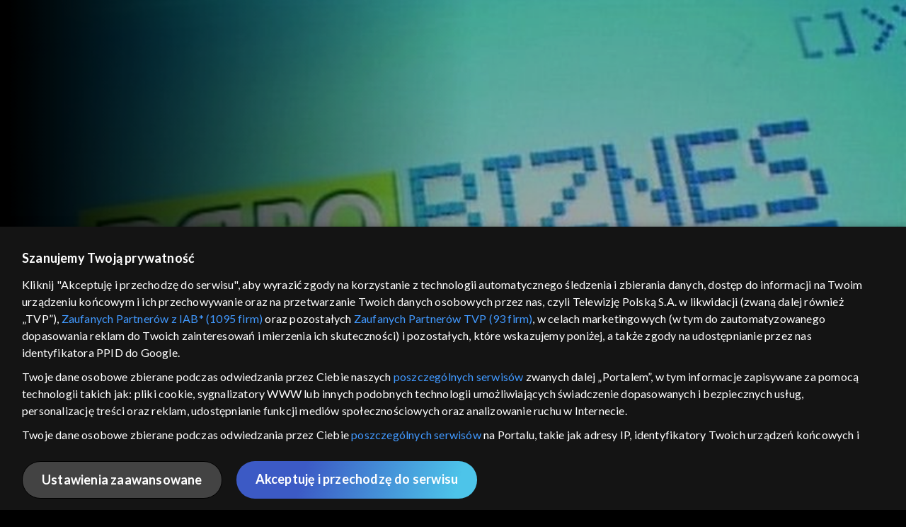

--- FILE ---
content_type: text/html;charset=UTF-8
request_url: https://vod.tvp.pl/informacje-i-publicystyka,205/agrobiznes-odcinki,273904
body_size: 4564
content:
<!doctype html>
<html lang="pl-PL">
<head>
  <meta charset="utf-8">
  <meta http-equiv="X-UA-Compatible" content="IE=edge">
  <meta name="viewport"
          content="width=device-width, initial-scale=1, maximum-scale=5, shrink-to-fit=no, interactive-widget=resizes-content">
  <link rel="shortcut icon" type="image/x-icon" href="/static/images/favicon.png">
  <link rel="manifest" href="/manifest.json" crossorigin="use-credentials">

  <link rel="stylesheet"
          href="/static/css/index.css?v=4e3e6caee3c0">
    <meta name="google-site-verification" content="Jwi4wTqdmpcpWzS1fTk4N4JPONGwllhab4SLsH6WOr4"/>

        <meta property="product:category" content="informacje i publicystyka"/>
        <meta property="product:sub_category" content="informacje"/>

    <title>Agrobiznes, Oglądaj na TVP VOD</title>

    <link rel="canonical" href="https://vod.tvp.pl/informacje-i-publicystyka,205/agrobiznes-odcinki,273904"/>

    <!-- for Google -->
    <meta name="description" content=" &bdquo;Agrobiznes&rdquo; to branżowy program informacyjny, kt&oacute;ry od dekad jest sprawdzonym źr&oacute;dłem wiadomości ze świata producent&oacute;w rolniczych. Audycja powstała z myślą o ludziach biznesu, rolnikach, handlowcach. Dedykowana jest"/>
    <meta name="application-name" content="TVP VOD"/>

    <!-- for Facebook -->
    <meta property="og:title" content="Agrobiznes, Oglądaj na TVP VOD"/>
    <meta property="og:type" content="video.tv_show"/>
    <meta property="og:description" content=" &bdquo;Agrobiznes&rdquo; to branżowy program informacyjny, kt&oacute;ry od dekad jest sprawdzonym źr&oacute;dłem wiadomości ze świata producent&oacute;w rolniczych. Audycja powstała z myślą o ludziach biznesu, rolnikach, handlowcach. Dedykowana jest"/>
    <meta property="og:url" content="https://vod.tvp.pl/informacje-i-publicystyka,205/agrobiznes-odcinki,273904"/>
    <meta property="og:site_name" content="TVP VOD"/>
    <meta property="og:locale" content="pl_PL"/>
    <meta property="og:image" content="https://s.tvp.pl/images/8/0/e/uid_80ec0bebe1d1fc1683c4f22ec61633781495535418495_width_1200_play_0_pos_0_gs_0_height_630.jpg"/>
    <meta property="og:image:width" content="1200"/>
    <meta property="og:image:height" content="630"/>

    <meta property="product:retailer_part_no" content="273904"/>

    <!-- for Twitter -->
    <meta name="twitter:card" content="summary_large_image"/>
    <meta name="twitter:title" content="Agrobiznes, Oglądaj na TVP VOD"/>
    <meta name="twitter:description" content=" &bdquo;Agrobiznes&rdquo; to branżowy program informacyjny, kt&oacute;ry od dekad jest sprawdzonym źr&oacute;dłem wiadomości ze świata producent&oacute;w rolniczych. Audycja powstała z myślą o ludziach biznesu, rolnikach, handlowcach. Dedykowana jest"/>
    <meta name="twitter:site" content="https://vod.tvp.pl/informacje-i-publicystyka,205/agrobiznes-odcinki,273904"/>
    <meta name="twitter:creator" content="vod.tvp.pl"/>
    <meta name="twitter:image" content="https://s.tvp.pl/images/8/0/e/uid_80ec0bebe1d1fc1683c4f22ec61633781495535418495_width_1200_play_0_pos_0_gs_0_height_630.jpg"/>
        <script async
            src="https://polityka-prywatnosci.tvp.pl/files/portale-v4/polityka-prywatnosci/cmp/tcf22/vod/tvp-tcfapi.js?v=20231206"
            applicationid="2"
            dark="false">
        </script>
        <link rel="preload" as="style" href="https://polityka-prywatnosci.tvp.pl/files/portale-v4/polityka-prywatnosci/cmp/tcf22/vod/tvp-tcfapi.css?v=20231206" onload="this.rel='stylesheet'">
    <!-- Google Tag Manager -->
    <script>
      window.dataLayer = window.dataLayer || [];
      window.gtmId = 'GTM-NJ76MF3';

      (function (w, d, s, l, i) {
        w[l] = w[l] || [];
        w[l].push({ 'gtm.start': new Date().getTime(), event: 'gtm.js' });
        var f = d.getElementsByTagName(s)[0], j = d.createElement(s), dl = l != 'dataLayer' ? '&l=' + l : '';
        j.async = true;
        j.src = 'https://www.googletagmanager.com/gtm.js?id=' + i + dl;
        f.parentNode.insertBefore(j, f);
      })(window, document, 'script', 'dataLayer', 'GTM-NJ76MF3');
    </script>
      <script type="text/javascript">
        function gemius_pending(i) {
          window[i] = window[i] || function () {
            var x = window[i + '_pdata']
                = window[i + '_pdata'] || [];
            x[x.length] = arguments;
          };
        };
        gemius_pending('gemius_init');

        function gemius_player_pending(obj, fun) {
          obj[fun] = obj[fun] || function () {
            var x =
                window['gemius_player_data'] = window['gemius_player_data'] || [];
            x[x.length] = [this, fun, arguments];
          };
        };
        gemius_player_pending(window, 'GemiusPlayer');
        gemius_player_pending(GemiusPlayer.prototype, 'newProgram');
        gemius_player_pending(GemiusPlayer.prototype, 'newAd');
        gemius_player_pending(GemiusPlayer.prototype, 'adEvent');
        gemius_player_pending(GemiusPlayer.prototype, 'programEvent');
        gemius_player_pending(GemiusPlayer.prototype, 'setVideoObject');
        (function (d, t) {
          try {
            var gt = d.createElement(t),
                s = d.getElementsByTagName(t)[0],
                l = 'http' + ((location.protocol == 'https:') ? 's' : '');
            gt.setAttribute('async', 'async');
            gt.setAttribute('defer', 'defer');
            gt.src = l + '://tvppl.hit.gemius.pl/gplayer.js';
            s.parentNode.insertBefore(gt, s);
          } catch (e) {
          }
        })(document, 'script');
      </script>
        <script type="text/javascript">
            var gemius_use_cmp = true;
            var pp_gemius_extraparameters = [];
            gemius_disable_back_cache_hits = true;
            // lines below shouldn't be edited
            function gemius_pending(i) {
              window[i] = window[i] || function () {
                var x =
                    window[i + '_pdata'] = window[i + '_pdata'] || [];
                x[x.length] = arguments;
              };
            };
            gemius_pending('gemius_hit');
            gemius_pending('gemius_event');
            gemius_pending('gemius_init');
            gemius_pending('pp_gemius_hit');
            gemius_pending('pp_gemius_event');
            gemius_pending('pp_gemius_init');
            (function (d, t) {
              try {
                var gt = d.createElement(t),
                    s = d.getElementsByTagName(t)[0],
                    l = 'http' + ((location.protocol == 'https:') ? 's' : '');
                gt.setAttribute('async', 'async');
                gt.setAttribute('defer', 'defer');
                gt.src = l + '://tvpgapl.hit.gemius.pl/xgemius.js';
                s.parentNode.insertBefore(gt, s);
              } catch (e) {
              }
            })(document, 'script');
        </script>

    <!-- (c) 2022 Gemius SA / gemiusHeatMap / tvp.pl -->
    <script type="text/javascript">
      var ghmxy_type = 'absolute';
      var ghmxy_align = 'center';
      var ghmxy_identifier = 'p9A7WzeusHZ4J0ofumALQoXz3wjdVaMHF3DY_fuVvQf.j7';
      var ghmxy_hitcollector = 'tvppl.hit.gemius.pl';
    </script>
    <script async type="text/javascript" src="https://tvppl.hit.gemius.pl/hmapxy.js"></script>
</head>
<body class="loading">

<div class="main-desc">


              <h1>Agrobiznes</h1>
  <p> &bdquo;Agrobiznes&rdquo; to branżowy program informacyjny, kt&oacute;ry od dekad jest sprawdzonym źr&oacute;dłem wiadomości ze świata producent&oacute;w rolniczych. Audycja powstała z myślą o ludziach biznesu, rolnikach, handlowcach. Dedykowana jest</p>


</div>
    <script type="application/ld+json">
        {
            "@context": "http://schema.org/",
            "publisher": {
                "@type": "Organization",
                "legalName": "TVP VOD",
                "logo": {
                    "@type": "ImageObject",
                    "url": "https://s.tvp.pl/files/vod.tvp.pl/img/logo_vod.jpg"
                }
            },
            "@type": "VideoObject",
            "name": "Agrobiznes",
            "height": 960,
            "width": 540,
            "isFamilyFriendly":  true,             "description":  "\u201EAgrobiznes\u201D to bran\u017Cowy program informacyjny, kt\u00F3ry od dekad jest sprawdzonym \u017Ar\u00F3d\u0142em wiadomo\u015Bci ze \u015Bwiata producent\u00F3w rolniczych. Audycja powsta\u0142a z my\u015Bl\u0105 o ludziach biznesu, rolnikach, handlowcach. Dedykowana jest osobom, kt\u00F3re interesuj\u0105 si\u0119 tematyk\u0105 gospodarcz\u0105. Jaka jest idea programu \u201EAgrobiznes\u201D? Tw\u00F3rcy \u201EAgrobiznesu\u201D przybli\u017Caj\u0105 widzom najnowsze trendy, jakie zdominowa\u0142y bran\u017C\u0119 rolnicz\u0105 w ostatnim czasie. Prezentuj\u0105 wp\u0142yw rozwoju technologii na nasz\u0105 rzeczywisto\u015B\u0107. Zadaj\u0105 pytania, jakie wyzwania stoj\u0105 przed tym sektorem gospodarki i pr\u00F3buj\u0105 na nie odpowiedzie\u0107. W programie nie brakuje specjalistycznych analiz i wiedzy ekspert\u00F3w. Od wielu lat opiera si\u0119 on na sprawdzonych statystykach, kt\u00F3re pozwalaj\u0105 wyci\u0105gn\u0105\u0107 przydatne wnioski. Wszystko to zaprezentowane zostaje w przyst\u0119pnej formie. Format audycji cieszy si\u0119 du\u017C\u0105 popularno\u015Bci\u0105 w\u015Br\u00F3d widz\u00F3w, kt\u00F3rzy chc\u0105 pog\u0142\u0119bia\u0107 swoj\u0105 wiedz\u0119 na temat szans i zagro\u017Ce\u0144, z kt\u00F3rymi mo\u017Cna spotka\u0107 si\u0119, rozwijaj\u0105c biznes oparty o bran\u017C\u0119 rolnicz\u0105. Dlaczego warto ogl\u0105da\u0107 program \u201EAgrobiznes\u201D? Widzowie audycji mog\u0105 przyjrze\u0107 si\u0119 dynamice zmian zachodz\u0105cych na rynku. Poznaj\u0105 nowinki, pozwalaj\u0105ce opracowa\u0107 korzystniejsz\u0105 strategi\u0119 zarz\u0105dzania gospodarstwem rolnym. Efektywno\u015B\u0107 produkcji to klucz do wzrostu biznesu, wi\u0119c warto por\u00F3wnywa\u0107 r\u00F3\u017Cne modele rozwoju. W programie podejmowana jest m.in. tematyka bezpiecze\u0144stwa \u017Cywno\u015Bciowego. Widzowie poznaj\u0105 szersz\u0105, og\u00F3lnopolsk\u0105 perspektyw\u0119. Mog\u0105 przyjrze\u0107 si\u0119 trendom w uj\u0119ciu \u015Bwiatowym. \u201EAgrobiznes\u201D to szerokie om\u00F3wienie polityki rolnej z uwzgl\u0119dnieniem najnowszych uwarunkowa\u0144 prawnych. Program przypomina o zmianach zachodz\u0105cych w przepisach i podpowiada, jakie rozwi\u0105zania zastosowa\u0107, by wywi\u0105za\u0107 si\u0119 z odpowiednich obostrze\u0144. Program \u201EAgrobiznes\u201D mo\u017Cna w ka\u017Cdej chwili obejrze\u0107 online na platformie TVP VOD!",                 "thumbnailUrl": [
                    "https://s.tvp.pl/images/8/0/e/uid_80ec0bebe1d1fc1683c4f22ec61633781495535418495_width_1200_play_0_pos_0_gs_0_height_630.jpg"                ],
            "datePublished": "2017-05-23",
            "uploadDate": "2017-05-23",
                "expires": "2027-05-23",
            "videoQuality": "HD",
            "mainEntityOfPage": {
                "@type": "WebPage",
                "@id": "https://vod.tvp.pl/informacje-i-publicystyka,205/agrobiznes-odcinki,273904"
            }
        }
    </script>

  <div id="app-loader"></div>
  <div id="app">
    <script type="text/javascript">
      window.RGP_BASE_URL = 'https://vod.tvp.pl';
      window.RGP_DEEPLINK_DOMAIN = '';
      window.RGP_ENVIRONMENT = 'local';
      window.RGP_FO_URL = '';
      window.SSO_CLIENTS = '[tvp]';
      window.appInfo = {
        buildDate: '2026-01-08 06:45',
        version: '4e3e6caee3c0',
      };
    </script>
  </div>

  <script>
    function onSyneriseLoad() {
      SR.init({
        'trackerKey': '4adbf6b9-12a4-44a8-898b-5b5bf6da8158',
        'dataLayer': dataLayer,
        'customPageVisit': true,
        'dynamicContent': {
          'virtualPage': true
        }
      });
    }

    (function(s,y,n,e,r,i,se) {
      s['SyneriseObjectNamespace'] = r;
      s[r] = s[r] || [], s[r]._t = 1 * new Date(), s[r]._i = 0, s[r]._l = i;
      var z = y.createElement(n), se = y.getElementsByTagName(n)[0];
      z.async = 1;
      z.src = e;
      se.parentNode.insertBefore(z,se);
      z.onload = z.onreadystatechange = function() {
        var rdy = z.readyState;
        if (!rdy || /complete|loaded/.test(z.readyState)) {
          s[i]();
          z.onload = null;
          z.onreadystatechange = null;
        }
      };
    })
    (window,document,'script','//web.geb.snrbox.com/synerise-javascript-sdk.min.js','SR', 'onSyneriseLoad');
  </script>

  <script type="text/javascript"
      src="/static/js/chunk-vendors.js?v=4e3e6caee3c0"></script>
  <script type="text/javascript" src="/static/js/index.js?v=4e3e6caee3c0"></script>
<script type="module">
  import { initializeApp } from 'https://www.gstatic.com/firebasejs/9.8.4/firebase-app.js';
  import { getMessaging, getToken, onMessage } from 'https://www.gstatic.com/firebasejs/9.8.4/firebase-messaging.js';

  const firebaseApp = initializeApp({
    apiKey: 'AIzaSyAn6k9H7dwOxRCh4y9GUtfLIv_prV3HZJo',
    authDomain: 'vod-05.firebaseapp.com',
    projectId: 'vod-05',
    storageBucket: 'vod-05.appspot.com',
    messagingSenderId: '966509435240',
    appId: '1:966509435240:web:390885b17529effa475edd',
    measurementId: 'G-QG4813GGZ8',
  });

  window.messaging = {
    getMessaging: getMessaging(firebaseApp),
    getToken,
    onMessage,
  }
</script>
    <!-- Google Tag Manager (noscript) -->
    <noscript>
      <iframe src="https://www.googletagmanager.com/ns.html?id=GTM-NJ76MF3" height="0" width="0" style="display:none;visibility:hidden">
      </iframe>
    </noscript>
</body>
</html>
